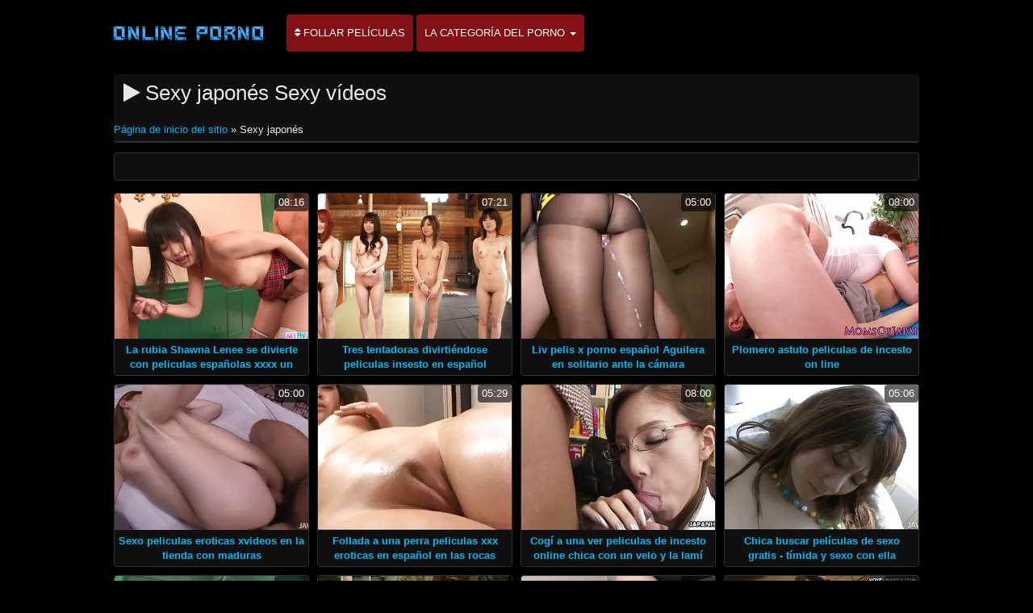

--- FILE ---
content_type: text/html; charset=UTF-8
request_url: https://peliculas.cyou/category/japanese
body_size: 8527
content:
<!DOCTYPE html>

<html lang="es">
<head>
<meta charset="UTF-8">
<meta name="viewport" content="width=device-width, initial-scale=1">
		<title>Fresco pornografía películas  Sexy japonés Ver en excelente en Peliculas completas xxx.  </title>
		<meta name="description" content="Compruebe gratis adultos xxx películas  Sexy japonés, que fue elegido entre miles de similares. La mayoría de los increíbles video porno en el planeta. ">
		<meta name="keywords" content="Adulto XXX películas , Peliculas completas xxx , pornografía gratis ">
		<meta name="author" content="https://peliculas.cyou">
		<link rel="stylesheet" href="https://peliculas.cyou/files/style.css" type="text/css">
		<link rel="stylesheet" href="https://peliculas.cyou/files/add.css" type="text/css">
		
		<link rel="canonical" href="https://peliculas.cyou/category/japanese/" />

		
		
		
		
		
		<base target="_blank">
		
			
			
		
	</head>
	<body>
		<header>
			<nav class="navbar navbar-default" role="navigation">
				<!-- Brand and toggle get grouped for better mobile display -->
				<div class="container">
					<div class="navbar-header">
						<button type="button" class="navbar-toggle" data-toggle="collapse" data-target="#navbar">
							<span class="sr-only">Alternar navegación </span>
							<span class="icon-bar">.</span>
							<span class="icon-bar"></span>
							<span class="icon-bar"></span>
						</button>
						<a class="navbar-brand" href="/"><span class="logo"><img style="width: 198px; height: 54px;" src="https://peliculas.cyou/files/logo.png" alt="Porno gratis " width="224" height="49"></span></a>
					</div>
					
					<!-- Collect the nav links, forms, and other content for toggling -->
					<div class="swipe collapse navbar-collapse navbar-left" id="navbar">
						<ul class="nav navbar-nav">
						<li><a href="https://peliculas.cyou/newporno.html"><i class="fa fa-sort" aria-hidden="true"></i> Follar películas </a></li>
						<li class="dropdown">
							<a class="dropdown-toggle" data-hover="dropdown" data-delay="100" data-close-others="false" href="https://peliculas.cyou/categoryall.html">La categoría del porno <b class="caret"></b></a>						
<ul class="dropdown-menu">
<li><a tabindex="-1" href="/category/amateur/" title="Aficionado">Aficionado</a></li><li><a tabindex="-1" href="/category/hd/" title="Sexy hd">Sexy hd</a></li><li><a tabindex="-1" href="/category/teens/" title="Rubia desnuda">Rubia desnuda</a></li><li><a tabindex="-1" href="/category/asian/" title="Asiático video de sexo">Asiático video de sexo</a></li><li><a tabindex="-1" href="/category/matures/" title="Maduro">Maduro</a></li><li><a tabindex="-1" href="/category/milf/" title="Sexy milf">Sexy milf</a></li><li><a tabindex="-1" href="/category/blowjobs/" title="Hembra chupar">Hembra chupar</a></li><li><a tabindex="-1" href="/category/hardcore/" title="Follando duro">Follando duro</a></li><li><a tabindex="-1" href="/category/big_boobs/" title="Grandes tetas">Grandes tetas</a></li><li><a tabindex="-1" href="/category/anal/" title="Duro anal">Duro anal</a></li><li><a tabindex="-1" href="/category/cumshots/" title="Corrida películas">Corrida películas</a></li><li><a tabindex="-1" href="/category/japanese/" title="Sexy japonés">Sexy japonés</a></li><li><a tabindex="-1" href="/category/masturbation/" title="Masturbación">Masturbación</a></li><li><a tabindex="-1" href="/category/pussy/" title="Sexy coño">Sexy coño</a></li><li><a tabindex="-1" href="/category/voyeur/" title="Espía">Espía</a></li><li><a tabindex="-1" href="/category/old+young/" title="Viejo joven porno">Viejo joven porno</a></li><li><a tabindex="-1" href="/category/babes/" title="Nena">Nena</a></li><li><a tabindex="-1" href="/category/grannies/" title="Bubbie">Bubbie</a></li><li><a tabindex="-1" href="/category/wife/" title="Mujer Sexy">Mujer Sexy</a></li><li><a tabindex="-1" href="/category/public_nudity/" title="La desnudez pública y el sexo">La desnudez pública y el sexo</a></li><li><a tabindex="-1" href="/category/blondes/" title="Sexy rubias">Sexy rubias</a></li><li><a tabindex="-1" href="/category/bbw/" title="La grasa porno">La grasa porno</a></li><li><a tabindex="-1" href="/category/interracial/" title="Interracial">Interracial</a></li><li><a tabindex="-1" href="/category/hidden_cams/" title="Cámaras ocultas">Cámaras ocultas</a></li><li><a tabindex="-1" href="/category/brunettes/" title="Sexy morenas">Sexy morenas</a></li>
<li class="divider"></li>
<li><a tabindex="-1" href="https://peliculas.cyou/categoryall.html"><strong>Todos los adultos categoría </strong></a></li>
							</ul></li></ul></div></div></nav></header>

<main role="main"><section class="main"><div class="container"><div class="text-center"></div><div class="h2"><h1><i class="fa fa-play" aria-hidden="true"></i> Sexy japonés Sexy vídeos </h1><br /><span id="speedb" class="ar"><span id="dle-speedbar">
<span><a href="/">Página de inicio del sitio </a> » Sexy japonés</span></span></span></div><div class="spot-bottom"><span><p></p></span></div><div class="thumbs"><div id="cbClYl6jjZ2m6eSSXSlzeX"></div><ul><li><div class="thumb"><div class="thumb-content"><a href="/video/5052/la-rubia-shawna-lenee-se-divierte-con-peliculas-espa%C3%B1olas-xxxx-un-chico/" title="La rubia Shawna Lenee se divierte con peliculas españolas xxxx un chico"><img width="320" height="240" src="https://peliculas.cyou/media/thumbs/2/v05052.webp?1609636986" alt="La rubia Shawna Lenee se divierte con peliculas españolas xxxx un chico"><span class="duration"> 08:16</span></a></div><div class="thumb-header" style="height: 45px;"><a href="/video/5052/la-rubia-shawna-lenee-se-divierte-con-peliculas-espa%C3%B1olas-xxxx-un-chico/" title="La rubia Shawna Lenee se divierte con peliculas españolas xxxx un chico"><span><strong>La rubia Shawna Lenee se divierte con peliculas españolas xxxx un chico</strong></span></a></div></div></li><li><div class="thumb"><div class="thumb-content"><a href="https://peliculas.cyou/link.php" title="Tres tentadoras divirtiéndose peliculas insesto en español"><img width="320" height="240" src="https://peliculas.cyou/media/thumbs/5/v08375.webp?1609374711" alt="Tres tentadoras divirtiéndose peliculas insesto en español"><span class="duration"> 07:21</span></a></div><div class="thumb-header" style="height: 45px;"><a href="https://peliculas.cyou/link.php" title="Tres tentadoras divirtiéndose peliculas insesto en español"><span><strong>Tres tentadoras divirtiéndose peliculas insesto en español</strong></span></a></div></div></li><li><div class="thumb"><div class="thumb-content"><a href="https://peliculas.cyou/link.php" title="Liv pelis x porno español Aguilera en solitario ante la cámara"><img width="320" height="240" src="https://peliculas.cyou/media/thumbs/2/v05832.webp?1613263487" alt="Liv pelis x porno español Aguilera en solitario ante la cámara"><span class="duration"> 05:00</span></a></div><div class="thumb-header" style="height: 45px;"><a href="https://peliculas.cyou/link.php" title="Liv pelis x porno español Aguilera en solitario ante la cámara"><span><strong>Liv pelis x porno español Aguilera en solitario ante la cámara</strong></span></a></div></div></li><li><div class="thumb"><div class="thumb-content"><a href="/video/7393/plomero-astuto-peliculas-de-incesto-on-line/" title="Plomero astuto peliculas de incesto on line"><img width="320" height="240" src="https://peliculas.cyou/media/thumbs/3/v07393.webp?1608756726" alt="Plomero astuto peliculas de incesto on line"><span class="duration"> 08:00</span></a></div><div class="thumb-header" style="height: 45px;"><a href="/video/7393/plomero-astuto-peliculas-de-incesto-on-line/" title="Plomero astuto peliculas de incesto on line"><span><strong>Plomero astuto peliculas de incesto on line</strong></span></a></div></div></li><li><div class="thumb"><div class="thumb-content"><a href="https://peliculas.cyou/link.php" title="Sexo peliculas eroticas xvideos en la tienda con maduras"><img width="320" height="240" src="https://peliculas.cyou/media/thumbs/2/v07402.webp?1611019542" alt="Sexo peliculas eroticas xvideos en la tienda con maduras"><span class="duration"> 05:00</span></a></div><div class="thumb-header" style="height: 45px;"><a href="https://peliculas.cyou/link.php" title="Sexo peliculas eroticas xvideos en la tienda con maduras"><span><strong>Sexo peliculas eroticas xvideos en la tienda con maduras</strong></span></a></div></div></li><li><div class="thumb"><div class="thumb-content"><a href="https://peliculas.cyou/link.php" title="Follada a una perra peliculas xxx eroticas en español en las rocas"><img width="320" height="240" src="https://peliculas.cyou/media/thumbs/8/v04108.webp?1609442316" alt="Follada a una perra peliculas xxx eroticas en español en las rocas"><span class="duration"> 05:29</span></a></div><div class="thumb-header" style="height: 45px;"><a href="https://peliculas.cyou/link.php" title="Follada a una perra peliculas xxx eroticas en español en las rocas"><span><strong>Follada a una perra peliculas xxx eroticas en español en las rocas</strong></span></a></div></div></li><li><div class="thumb"><div class="thumb-content"><a href="/video/4648/cog%C3%AD-a-una-ver-peliculas-de-incesto-online-chica-con-un-velo-y-la-lam%C3%AD-entre-los-rollos/" title="Cogí a una ver peliculas de incesto online chica con un velo y la lamí entre los rollos"><img width="320" height="240" src="https://peliculas.cyou/media/thumbs/8/v04648.webp?1608704030" alt="Cogí a una ver peliculas de incesto online chica con un velo y la lamí entre los rollos"><span class="duration"> 08:00</span></a></div><div class="thumb-header" style="height: 45px;"><a href="/video/4648/cog%C3%AD-a-una-ver-peliculas-de-incesto-online-chica-con-un-velo-y-la-lam%C3%AD-entre-los-rollos/" title="Cogí a una ver peliculas de incesto online chica con un velo y la lamí entre los rollos"><span><strong>Cogí a una ver peliculas de incesto online chica con un velo y la lamí entre los rollos</strong></span></a></div></div></li><li><div class="thumb"><div class="thumb-content"><a href="https://peliculas.cyou/link.php" title="Chica buscar películas de sexo gratis - tímida y sexo con ella"><img width="320" height="240" src="https://peliculas.cyou/media/thumbs/7/v05937.webp?1609723312" alt="Chica buscar películas de sexo gratis - tímida y sexo con ella"><span class="duration"> 05:06</span></a></div><div class="thumb-header" style="height: 45px;"><a href="https://peliculas.cyou/link.php" title="Chica buscar películas de sexo gratis - tímida y sexo con ella"><span><strong>Chica buscar películas de sexo gratis - tímida y sexo con ella</strong></span></a></div></div></li><li><div class="thumb"><div class="thumb-content"><a href="/video/7255/regalo-de-a%C3%B1o-nuevo-de-pel%C3%ADculas-3-xxx-cuatro-ni%C3%B1as-/" title="Regalo de año nuevo de películas 3 xxx cuatro niñas."><img width="320" height="240" src="https://peliculas.cyou/media/thumbs/5/v07255.webp?1609466710" alt="Regalo de año nuevo de películas 3 xxx cuatro niñas."><span class="duration"> 02:09</span></a></div><div class="thumb-header" style="height: 45px;"><a href="/video/7255/regalo-de-a%C3%B1o-nuevo-de-pel%C3%ADculas-3-xxx-cuatro-ni%C3%B1as-/" title="Regalo de año nuevo de películas 3 xxx cuatro niñas."><span><strong>Regalo de año nuevo de películas 3 xxx cuatro niñas.</strong></span></a></div></div></li><li><div class="thumb"><div class="thumb-content"><a href="/video/4470/masaje-peliculas-italianas-eroticas-en-espa%C3%B1ol-de-una-dama-desnuda/" title="Masaje peliculas italianas eroticas en español de una dama desnuda"><img width="320" height="240" src="https://peliculas.cyou/media/thumbs/0/v04470.webp?1609293409" alt="Masaje peliculas italianas eroticas en español de una dama desnuda"><span class="duration"> 03:54</span></a></div><div class="thumb-header" style="height: 45px;"><a href="/video/4470/masaje-peliculas-italianas-eroticas-en-espa%C3%B1ol-de-una-dama-desnuda/" title="Masaje peliculas italianas eroticas en español de una dama desnuda"><span><strong>Masaje peliculas italianas eroticas en español de una dama desnuda</strong></span></a></div></div></li><li><div class="thumb"><div class="thumb-content"><a href="https://peliculas.cyou/link.php" title="Billar peliculas castellanas xxx erótico con Jenna Ross"><img width="320" height="240" src="https://peliculas.cyou/media/thumbs/8/v05238.webp?1608700374" alt="Billar peliculas castellanas xxx erótico con Jenna Ross"><span class="duration"> 00:51</span></a></div><div class="thumb-header" style="height: 45px;"><a href="https://peliculas.cyou/link.php" title="Billar peliculas castellanas xxx erótico con Jenna Ross"><span><strong>Billar peliculas castellanas xxx erótico con Jenna Ross</strong></span></a></div></div></li><li><div class="thumb"><div class="thumb-content"><a href="/video/2065/valeria-xxx-con-subtitulos-en-espa%C3%B1ol-kay-y-una-gran-polla-negra/" title="Valeria xxx con subtitulos en español Kay y una gran polla negra"><img width="320" height="240" src="https://peliculas.cyou/media/thumbs/5/v02065.webp?1609043465" alt="Valeria xxx con subtitulos en español Kay y una gran polla negra"><span class="duration"> 05:41</span></a></div><div class="thumb-header" style="height: 45px;"><a href="/video/2065/valeria-xxx-con-subtitulos-en-espa%C3%B1ol-kay-y-una-gran-polla-negra/" title="Valeria xxx con subtitulos en español Kay y una gran polla negra"><span><strong>Valeria xxx con subtitulos en español Kay y una gran polla negra</strong></span></a></div></div></li><li><div class="thumb"><div class="thumb-content"><a href="https://peliculas.cyou/link.php" title="El tío se folló al bebé, al pelicula mexicana xxx que pilló engañando con un negro"><img width="320" height="240" src="https://peliculas.cyou/media/thumbs/6/v09546.webp?1613609218" alt="El tío se folló al bebé, al pelicula mexicana xxx que pilló engañando con un negro"><span class="duration"> 04:02</span></a></div><div class="thumb-header" style="height: 45px;"><a href="https://peliculas.cyou/link.php" title="El tío se folló al bebé, al pelicula mexicana xxx que pilló engañando con un negro"><span><strong>El tío se folló al bebé, al pelicula mexicana xxx que pilló engañando con un negro</strong></span></a></div></div></li><li><div class="thumb"><div class="thumb-content"><a href="https://peliculas.cyou/link.php" title="Amirah Adara y quiero ver peliculas xxx gratis Karla Kush probaron el semen de un extremo"><img width="320" height="240" src="https://peliculas.cyou/media/thumbs/7/v09747.webp?1612143241" alt="Amirah Adara y quiero ver peliculas xxx gratis Karla Kush probaron el semen de un extremo"><span class="duration"> 06:00</span></a></div><div class="thumb-header" style="height: 45px;"><a href="https://peliculas.cyou/link.php" title="Amirah Adara y quiero ver peliculas xxx gratis Karla Kush probaron el semen de un extremo"><span><strong>Amirah Adara y quiero ver peliculas xxx gratis Karla Kush probaron el semen de un extremo</strong></span></a></div></div></li><li><div class="thumb"><div class="thumb-content"><a href="/video/6736/caricias-peliculas-xxx-full-lentas-de-una-pareja-femenina/" title="Caricias peliculas xxx full lentas de una pareja femenina"><img width="320" height="240" src="https://peliculas.cyou/media/thumbs/6/v06736.webp?1611192267" alt="Caricias peliculas xxx full lentas de una pareja femenina"><span class="duration"> 08:04</span></a></div><div class="thumb-header" style="height: 45px;"><a href="/video/6736/caricias-peliculas-xxx-full-lentas-de-una-pareja-femenina/" title="Caricias peliculas xxx full lentas de una pareja femenina"><span><strong>Caricias peliculas xxx full lentas de una pareja femenina</strong></span></a></div></div></li><li><div class="thumb"><div class="thumb-content"><a href="/video/1666/belleza-joven-enmarc%C3%B3-su-peliculas-xxx-completas-en-espa%C3%B1ol-latino-co%C3%B1o-y-trabaj%C3%B3-con-sus-piernas/" title="Belleza joven enmarcó su peliculas xxx completas en español latino coño y trabajó con sus piernas"><img width="320" height="240" src="https://peliculas.cyou/media/thumbs/6/v01666.webp?1609178217" alt="Belleza joven enmarcó su peliculas xxx completas en español latino coño y trabajó con sus piernas"><span class="duration"> 01:59</span></a></div><div class="thumb-header" style="height: 45px;"><a href="/video/1666/belleza-joven-enmarc%C3%B3-su-peliculas-xxx-completas-en-espa%C3%B1ol-latino-co%C3%B1o-y-trabaj%C3%B3-con-sus-piernas/" title="Belleza joven enmarcó su peliculas xxx completas en español latino coño y trabajó con sus piernas"><span><strong>Belleza joven enmarcó su peliculas xxx completas en español latino coño y trabajó con sus piernas</strong></span></a></div></div></li><li><div class="thumb"><div class="thumb-content"><a href="https://peliculas.cyou/link.php" title="Puta peliculas porno 3x gratis lujuriosa chupa pollas negras"><img width="320" height="240" src="https://peliculas.cyou/media/thumbs/6/v00246.webp?1613179549" alt="Puta peliculas porno 3x gratis lujuriosa chupa pollas negras"><span class="duration"> 03:06</span></a></div><div class="thumb-header" style="height: 45px;"><a href="https://peliculas.cyou/link.php" title="Puta peliculas porno 3x gratis lujuriosa chupa pollas negras"><span><strong>Puta peliculas porno 3x gratis lujuriosa chupa pollas negras</strong></span></a></div></div></li><li><div class="thumb"><div class="thumb-content"><a href="https://peliculas.cyou/link.php" title="Negra calva peli xxx completa hace el amor con una máquina sexual"><img width="320" height="240" src="https://peliculas.cyou/media/thumbs/3/v09253.webp?1608939436" alt="Negra calva peli xxx completa hace el amor con una máquina sexual"><span class="duration"> 07:51</span></a></div><div class="thumb-header" style="height: 45px;"><a href="https://peliculas.cyou/link.php" title="Negra calva peli xxx completa hace el amor con una máquina sexual"><span><strong>Negra calva peli xxx completa hace el amor con una máquina sexual</strong></span></a></div></div></li><li><div class="thumb"><div class="thumb-content"><a href="/video/391/nena-xxx-online-espa%C3%B1ol-de-%C3%A9bano-tiene-una-polla-enorme/" title="Nena xxx online español de ébano tiene una polla enorme"><img width="320" height="240" src="https://peliculas.cyou/media/thumbs/1/v00391.webp?1609635531" alt="Nena xxx online español de ébano tiene una polla enorme"><span class="duration"> 06:31</span></a></div><div class="thumb-header" style="height: 45px;"><a href="/video/391/nena-xxx-online-espa%C3%B1ol-de-%C3%A9bano-tiene-una-polla-enorme/" title="Nena xxx online español de ébano tiene una polla enorme"><span><strong>Nena xxx online español de ébano tiene una polla enorme</strong></span></a></div></div></li><li><div class="thumb"><div class="thumb-content"><a href="/video/2367/obsequio-encuadernado-kathia-nobili-buenas-peliculas-xxx/" title="Obsequio encuadernado - Kathia Nobili buenas peliculas xxx"><img width="320" height="240" src="https://peliculas.cyou/media/thumbs/7/v02367.webp?1609430608" alt="Obsequio encuadernado - Kathia Nobili buenas peliculas xxx"><span class="duration"> 12:16</span></a></div><div class="thumb-header" style="height: 45px;"><a href="/video/2367/obsequio-encuadernado-kathia-nobili-buenas-peliculas-xxx/" title="Obsequio encuadernado - Kathia Nobili buenas peliculas xxx"><span><strong>Obsequio encuadernado - Kathia Nobili buenas peliculas xxx</strong></span></a></div></div></li><li><div class="thumb"><div class="thumb-content"><a href="/video/3510/sexo-vaginal-peliculas-de-sexo-xxx-gratis-con-semen-dentro/" title="Sexo vaginal peliculas de sexo xxx gratis con semen dentro"><img width="320" height="240" src="https://peliculas.cyou/media/thumbs/0/v03510.webp?1610154041" alt="Sexo vaginal peliculas de sexo xxx gratis con semen dentro"><span class="duration"> 05:42</span></a></div><div class="thumb-header" style="height: 45px;"><a href="/video/3510/sexo-vaginal-peliculas-de-sexo-xxx-gratis-con-semen-dentro/" title="Sexo vaginal peliculas de sexo xxx gratis con semen dentro"><span><strong>Sexo vaginal peliculas de sexo xxx gratis con semen dentro</strong></span></a></div></div></li><li><div class="thumb"><div class="thumb-content"><a href="/video/3789/putas-ingeniosas-pel%C3%ADculas-tres-xxx/" title="Putas ingeniosas películas tres xxx"><img width="320" height="240" src="https://peliculas.cyou/media/thumbs/9/v03789.webp?1609466720" alt="Putas ingeniosas películas tres xxx"><span class="duration"> 08:16</span></a></div><div class="thumb-header" style="height: 45px;"><a href="/video/3789/putas-ingeniosas-pel%C3%ADculas-tres-xxx/" title="Putas ingeniosas películas tres xxx"><span><strong>Putas ingeniosas películas tres xxx</strong></span></a></div></div></li><li><div class="thumb"><div class="thumb-content"><a href="/video/3354/las-clases-de-aer%C3%B3bic-terminaron-con-peliculas-ponos-en-espa%C3%B1ol-buen-sexo/" title="Las clases de aeróbic terminaron con peliculas ponos en español buen sexo"><img width="320" height="240" src="https://peliculas.cyou/media/thumbs/4/v03354.webp?1609446137" alt="Las clases de aeróbic terminaron con peliculas ponos en español buen sexo"><span class="duration"> 05:40</span></a></div><div class="thumb-header" style="height: 45px;"><a href="/video/3354/las-clases-de-aer%C3%B3bic-terminaron-con-peliculas-ponos-en-espa%C3%B1ol-buen-sexo/" title="Las clases de aeróbic terminaron con peliculas ponos en español buen sexo"><span><strong>Las clases de aeróbic terminaron con peliculas ponos en español buen sexo</strong></span></a></div></div></li><li><div class="thumb"><div class="thumb-content"><a href="/video/8480/el-m%C3%A9dico-sabe-que-el-sexo-funciona-mejor-que-cualquier-medicamento-videos-de-peliculas-eroticas-en-espa%C3%B1ol/" title="El médico sabe que el sexo funciona mejor que cualquier medicamento. videos de peliculas eroticas en español"><img width="320" height="240" src="https://peliculas.cyou/media/thumbs/0/v08480.webp?1613091811" alt="El médico sabe que el sexo funciona mejor que cualquier medicamento. videos de peliculas eroticas en español"><span class="duration"> 05:00</span></a></div><div class="thumb-header" style="height: 45px;"><a href="/video/8480/el-m%C3%A9dico-sabe-que-el-sexo-funciona-mejor-que-cualquier-medicamento-videos-de-peliculas-eroticas-en-espa%C3%B1ol/" title="El médico sabe que el sexo funciona mejor que cualquier medicamento. videos de peliculas eroticas en español"><span><strong>El médico sabe que el sexo funciona mejor que cualquier medicamento. videos de peliculas eroticas en español</strong></span></a></div></div></li><li><div class="thumb"><div class="thumb-content"><a href="/video/7671/negra-chupa-la-polla-de-un-extra%C3%B1o-pelicula-de-tarzan-en-porno-con-gusto/" title="Negra chupa la polla de un extraño pelicula de tarzan en porno con gusto"><img width="320" height="240" src="https://peliculas.cyou/media/thumbs/1/v07671.webp?1609449548" alt="Negra chupa la polla de un extraño pelicula de tarzan en porno con gusto"><span class="duration"> 05:00</span></a></div><div class="thumb-header" style="height: 45px;"><a href="/video/7671/negra-chupa-la-polla-de-un-extra%C3%B1o-pelicula-de-tarzan-en-porno-con-gusto/" title="Negra chupa la polla de un extraño pelicula de tarzan en porno con gusto"><span><strong>Negra chupa la polla de un extraño pelicula de tarzan en porno con gusto</strong></span></a></div></div></li><li><div class="thumb"><div class="thumb-content"><a href="/video/9672/se-peliculas-potno-gratis-le-da-el-negro/" title="Se peliculas potno gratis le da el negro"><img width="320" height="240" src="https://peliculas.cyou/media/thumbs/2/v09672.webp?1612573224" alt="Se peliculas potno gratis le da el negro"><span class="duration"> 05:00</span></a></div><div class="thumb-header" style="height: 45px;"><a href="/video/9672/se-peliculas-potno-gratis-le-da-el-negro/" title="Se peliculas potno gratis le da el negro"><span><strong>Se peliculas potno gratis le da el negro</strong></span></a></div></div></li><li><div class="thumb"><div class="thumb-content"><a href="/video/9295/diamante-pelicula-xxx-online-kitty-sexy-rompiendo/" title="Diamante pelicula xxx online kitty sexy rompiendo"><img width="320" height="240" src="https://peliculas.cyou/media/thumbs/5/v09295.webp?1609275671" alt="Diamante pelicula xxx online kitty sexy rompiendo"><span class="duration"> 03:32</span></a></div><div class="thumb-header" style="height: 45px;"><a href="/video/9295/diamante-pelicula-xxx-online-kitty-sexy-rompiendo/" title="Diamante pelicula xxx online kitty sexy rompiendo"><span><strong>Diamante pelicula xxx online kitty sexy rompiendo</strong></span></a></div></div></li><li><div class="thumb"><div class="thumb-content"><a href="/video/8301/rubia-tetona-vestida-de-rosa-pelicula-parodia-porno/" title="Rubia tetona vestida de rosa pelicula parodia porno"><img width="320" height="240" src="https://peliculas.cyou/media/thumbs/1/v08301.webp?1612485130" alt="Rubia tetona vestida de rosa pelicula parodia porno"><span class="duration"> 03:41</span></a></div><div class="thumb-header" style="height: 45px;"><a href="/video/8301/rubia-tetona-vestida-de-rosa-pelicula-parodia-porno/" title="Rubia tetona vestida de rosa pelicula parodia porno"><span><strong>Rubia tetona vestida de rosa pelicula parodia porno</strong></span></a></div></div></li><li><div class="thumb"><div class="thumb-content"><a href="/video/1652/dos-chicos-castigados-a-traviesas-quiero-ver-la-pel%C3%ADcula-porno/" title="Dos chicos castigados a traviesas quiero ver la película porno"><img width="320" height="240" src="https://peliculas.cyou/media/thumbs/2/v01652.webp?1609047371" alt="Dos chicos castigados a traviesas quiero ver la película porno"><span class="duration"> 06:14</span></a></div><div class="thumb-header" style="height: 45px;"><a href="/video/1652/dos-chicos-castigados-a-traviesas-quiero-ver-la-pel%C3%ADcula-porno/" title="Dos chicos castigados a traviesas quiero ver la película porno"><span><strong>Dos chicos castigados a traviesas quiero ver la película porno</strong></span></a></div></div></li><li><div class="thumb"><div class="thumb-content"><a href="/video/5355/un-hombre-moreno-fue-reemplazado-por-un-co%C3%B1o-pelicula-mexicana-xxx-de-bolsillo/" title="Un hombre moreno fue reemplazado por un coño pelicula mexicana xxx de bolsillo"><img width="320" height="240" src="https://peliculas.cyou/media/thumbs/5/v05355.webp?1609893120" alt="Un hombre moreno fue reemplazado por un coño pelicula mexicana xxx de bolsillo"><span class="duration"> 06:02</span></a></div><div class="thumb-header" style="height: 45px;"><a href="/video/5355/un-hombre-moreno-fue-reemplazado-por-un-co%C3%B1o-pelicula-mexicana-xxx-de-bolsillo/" title="Un hombre moreno fue reemplazado por un coño pelicula mexicana xxx de bolsillo"><span><strong>Un hombre moreno fue reemplazado por un coño pelicula mexicana xxx de bolsillo</strong></span></a></div></div></li><li><div class="thumb"><div class="thumb-content"><a href="/video/2541/el-sexo-peliculas-completas-de-incesto-en-espa%C3%B1ol-en-taxi-est%C3%A1-muy-de-moda/" title="El sexo peliculas completas de incesto en español en taxi está muy de moda"><img width="320" height="240" src="https://peliculas.cyou/media/thumbs/1/v02541.webp?1608714824" alt="El sexo peliculas completas de incesto en español en taxi está muy de moda"><span class="duration"> 04:58</span></a></div><div class="thumb-header" style="height: 45px;"><a href="/video/2541/el-sexo-peliculas-completas-de-incesto-en-espa%C3%B1ol-en-taxi-est%C3%A1-muy-de-moda/" title="El sexo peliculas completas de incesto en español en taxi está muy de moda"><span><strong>El sexo peliculas completas de incesto en español en taxi está muy de moda</strong></span></a></div></div></li><li><div class="thumb"><div class="thumb-content"><a href="/video/7987/gatito-pelicula-porno-completa-castellano-hambriento-ama-la-diversi%C3%B3n-guarra/" title="Gatito pelicula porno completa castellano hambriento ama la diversión guarra"><img width="320" height="240" src="https://peliculas.cyou/media/thumbs/7/v07987.webp?1612487679" alt="Gatito pelicula porno completa castellano hambriento ama la diversión guarra"><span class="duration"> 08:00</span></a></div><div class="thumb-header" style="height: 45px;"><a href="/video/7987/gatito-pelicula-porno-completa-castellano-hambriento-ama-la-diversi%C3%B3n-guarra/" title="Gatito pelicula porno completa castellano hambriento ama la diversión guarra"><span><strong>Gatito pelicula porno completa castellano hambriento ama la diversión guarra</strong></span></a></div></div></li><li><div class="thumb"><div class="thumb-content"><a href="/video/4812/rubia-ama-ser-esclava-peliculas-xxx-de-mario-salieri-sexual/" title="Rubia ama ser esclava peliculas xxx de mario salieri sexual"><img width="320" height="240" src="https://peliculas.cyou/media/thumbs/2/v04812.webp?1609299007" alt="Rubia ama ser esclava peliculas xxx de mario salieri sexual"><span class="duration"> 13:28</span></a></div><div class="thumb-header" style="height: 45px;"><a href="/video/4812/rubia-ama-ser-esclava-peliculas-xxx-de-mario-salieri-sexual/" title="Rubia ama ser esclava peliculas xxx de mario salieri sexual"><span><strong>Rubia ama ser esclava peliculas xxx de mario salieri sexual</strong></span></a></div></div></li><li><div class="thumb"><div class="thumb-content"><a href="/video/7157/joven-rubia-alexis-ford-ver-peliculas-private-xxx-rondas/" title="Joven rubia Alexis Ford ver peliculas private xxx rondas"><img width="320" height="240" src="https://peliculas.cyou/media/thumbs/7/v07157.webp?1609178262" alt="Joven rubia Alexis Ford ver peliculas private xxx rondas"><span class="duration"> 08:16</span></a></div><div class="thumb-header" style="height: 45px;"><a href="/video/7157/joven-rubia-alexis-ford-ver-peliculas-private-xxx-rondas/" title="Joven rubia Alexis Ford ver peliculas private xxx rondas"><span><strong>Joven rubia Alexis Ford ver peliculas private xxx rondas</strong></span></a></div></div></li><li><div class="thumb"><div class="thumb-content"><a href="/video/8178/darryl-hanah-y-randy-spears-castigan-a-su-hija-por-masturbarse-paginas-para-ver-peliculas-porno/" title="Darryl Hanah y Randy Spears castigan a su hija por masturbarse. paginas para ver peliculas porno"><img width="320" height="240" src="https://peliculas.cyou/media/thumbs/8/v08178.webp?1612400414" alt="Darryl Hanah y Randy Spears castigan a su hija por masturbarse. paginas para ver peliculas porno"><span class="duration"> 07:58</span></a></div><div class="thumb-header" style="height: 45px;"><a href="/video/8178/darryl-hanah-y-randy-spears-castigan-a-su-hija-por-masturbarse-paginas-para-ver-peliculas-porno/" title="Darryl Hanah y Randy Spears castigan a su hija por masturbarse. paginas para ver peliculas porno"><span><strong>Darryl Hanah y Randy Spears castigan a su hija por masturbarse. paginas para ver peliculas porno</strong></span></a></div></div></li><li><div class="thumb"><div class="thumb-content"><a href="/video/5589/dos-peliculas-completas-de-insesto-sexys-checas-vienen-al-casting/" title="Dos peliculas completas de insesto sexys checas vienen al casting"><img width="320" height="240" src="https://peliculas.cyou/media/thumbs/9/v05589.webp?1609009890" alt="Dos peliculas completas de insesto sexys checas vienen al casting"><span class="duration"> 07:03</span></a></div><div class="thumb-header" style="height: 45px;"><a href="/video/5589/dos-peliculas-completas-de-insesto-sexys-checas-vienen-al-casting/" title="Dos peliculas completas de insesto sexys checas vienen al casting"><span><strong>Dos peliculas completas de insesto sexys checas vienen al casting</strong></span></a></div></div></li><li><div class="thumb"><div class="thumb-content"><a href="/video/2569/morena-desnuda-pelis-porno-gratis-completas-fetiche/" title="Morena desnuda - pelis porno gratis completas fetiche"><img width="320" height="240" src="https://peliculas.cyou/media/thumbs/9/v02569.webp?1609434995" alt="Morena desnuda - pelis porno gratis completas fetiche"><span class="duration"> 13:01</span></a></div><div class="thumb-header" style="height: 45px;"><a href="/video/2569/morena-desnuda-pelis-porno-gratis-completas-fetiche/" title="Morena desnuda - pelis porno gratis completas fetiche"><span><strong>Morena desnuda - pelis porno gratis completas fetiche</strong></span></a></div></div></li><li><div class="thumb"><div class="thumb-content"><a href="/video/8541/porn-madness-peliculas-porno-subtituladas-al-castellano-gina-h-y-lara/" title="Porn Madness peliculas porno subtituladas al castellano Gina H y Lara"><img width="320" height="240" src="https://peliculas.cyou/media/thumbs/1/v08541.webp?1611969220" alt="Porn Madness peliculas porno subtituladas al castellano Gina H y Lara"><span class="duration"> 08:26</span></a></div><div class="thumb-header" style="height: 45px;"><a href="/video/8541/porn-madness-peliculas-porno-subtituladas-al-castellano-gina-h-y-lara/" title="Porn Madness peliculas porno subtituladas al castellano Gina H y Lara"><span><strong>Porn Madness peliculas porno subtituladas al castellano Gina H y Lara</strong></span></a></div></div></li><li><div class="thumb"><div class="thumb-content"><a href="/video/7068/anal-angelica-pel%C3%ADculas-pornogr%C3%A1fica-en-espa%C3%B1ol-cuervo/" title="Anal angelica películas pornográfica en español cuervo"><img width="320" height="240" src="https://peliculas.cyou/media/thumbs/8/v07068.webp?1609720061" alt="Anal angelica películas pornográfica en español cuervo"><span class="duration"> 06:39</span></a></div><div class="thumb-header" style="height: 45px;"><a href="/video/7068/anal-angelica-pel%C3%ADculas-pornogr%C3%A1fica-en-espa%C3%B1ol-cuervo/" title="Anal angelica películas pornográfica en español cuervo"><span><strong>Anal angelica películas pornográfica en español cuervo</strong></span></a></div></div></li><li><div class="thumb"><div class="thumb-content"><a href="/video/8797/chico-peliculas-porno-largas-en-espa%C3%B1ol-disfruta-del-sexo-matutino/" title="Chico peliculas porno largas en español disfruta del sexo matutino"><img width="320" height="240" src="https://peliculas.cyou/media/thumbs/7/v08797.webp?1613177911" alt="Chico peliculas porno largas en español disfruta del sexo matutino"><span class="duration"> 08:16</span></a></div><div class="thumb-header" style="height: 45px;"><a href="/video/8797/chico-peliculas-porno-largas-en-espa%C3%B1ol-disfruta-del-sexo-matutino/" title="Chico peliculas porno largas en español disfruta del sexo matutino"><span><strong>Chico peliculas porno largas en español disfruta del sexo matutino</strong></span></a></div></div></li><li><div class="thumb"><div class="thumb-content"><a href="/video/1957/-una-chica-con-vibrador-no-es-broma-peliculas-cachondas-gratis/" title="¡Una chica con vibrador no es broma! peliculas cachondas gratis"><img width="320" height="240" src="https://peliculas.cyou/media/thumbs/7/v01957.webp?1610932433" alt="¡Una chica con vibrador no es broma! peliculas cachondas gratis"><span class="duration"> 05:00</span></a></div><div class="thumb-header" style="height: 45px;"><a href="/video/1957/-una-chica-con-vibrador-no-es-broma-peliculas-cachondas-gratis/" title="¡Una chica con vibrador no es broma! peliculas cachondas gratis"><span><strong>¡Una chica con vibrador no es broma! peliculas cachondas gratis</strong></span></a></div></div></li><li><div class="thumb"><div class="thumb-content"><a href="/video/2973/-tr%C3%ADo-en-el-libertinaje-grupal-pelicula-blanca-nieves-xxx/" title="¡Trío en el libertinaje grupal! pelicula blanca nieves xxx"><img width="320" height="240" src="https://peliculas.cyou/media/thumbs/3/v02973.webp?1609094501" alt="¡Trío en el libertinaje grupal! pelicula blanca nieves xxx"><span class="duration"> 06:27</span></a></div><div class="thumb-header" style="height: 45px;"><a href="/video/2973/-tr%C3%ADo-en-el-libertinaje-grupal-pelicula-blanca-nieves-xxx/" title="¡Trío en el libertinaje grupal! pelicula blanca nieves xxx"><span><strong>¡Trío en el libertinaje grupal! pelicula blanca nieves xxx</strong></span></a></div></div></li><li><div class="thumb"><div class="thumb-content"><a href="/video/2169/jugado-con-dulce-co%C3%B1o-una-pel%C3%ADcula-de-sexo-gratis/" title="Jugado con dulce coño una película de sexo gratis"><img width="320" height="240" src="https://peliculas.cyou/media/thumbs/9/v02169.webp?1613783185" alt="Jugado con dulce coño una película de sexo gratis"><span class="duration"> 05:09</span></a></div><div class="thumb-header" style="height: 45px;"><a href="/video/2169/jugado-con-dulce-co%C3%B1o-una-pel%C3%ADcula-de-sexo-gratis/" title="Jugado con dulce coño una película de sexo gratis"><span><strong>Jugado con dulce coño una película de sexo gratis</strong></span></a></div></div></li><li><div class="thumb"><div class="thumb-content"><a href="/video/8790/porno-ayuda-rubia-peliculas-eroticas-online-gratis-en-espa%C3%B1ol-carmen-mccarthy/" title="Porno ayuda rubia peliculas eroticas online gratis en español Carmen McCarthy"><img width="320" height="240" src="https://peliculas.cyou/media/thumbs/0/v08790.webp?1613784804" alt="Porno ayuda rubia peliculas eroticas online gratis en español Carmen McCarthy"><span class="duration"> 15:21</span></a></div><div class="thumb-header" style="height: 45px;"><a href="/video/8790/porno-ayuda-rubia-peliculas-eroticas-online-gratis-en-espa%C3%B1ol-carmen-mccarthy/" title="Porno ayuda rubia peliculas eroticas online gratis en español Carmen McCarthy"><span><strong>Porno ayuda rubia peliculas eroticas online gratis en español Carmen McCarthy</strong></span></a></div></div></li><li><div class="thumb"><div class="thumb-content"><a href="/video/9079/mismo-efecto-que-follar-quiero-ver-pel%C3%ADculas-de-pornograf%C3%ADa/" title="Mismo efecto que follar quiero ver películas de pornografía"><img width="320" height="240" src="https://peliculas.cyou/media/thumbs/9/v09079.webp?1613611610" alt="Mismo efecto que follar quiero ver películas de pornografía"><span class="duration"> 05:09</span></a></div><div class="thumb-header" style="height: 45px;"><a href="/video/9079/mismo-efecto-que-follar-quiero-ver-pel%C3%ADculas-de-pornograf%C3%ADa/" title="Mismo efecto que follar quiero ver películas de pornografía"><span><strong>Mismo efecto que follar quiero ver películas de pornografía</strong></span></a></div></div></li><li><div class="thumb"><div class="thumb-content"><a href="/video/386/gangbang-taboo-xxx-pelicula-completa-con-una-tetona-alemana/" title="Gangbang taboo xxx pelicula completa con una tetona alemana"><img width="320" height="240" src="https://peliculas.cyou/media/thumbs/6/v00386.webp?1612141074" alt="Gangbang taboo xxx pelicula completa con una tetona alemana"><span class="duration"> 02:00</span></a></div><div class="thumb-header" style="height: 45px;"><a href="/video/386/gangbang-taboo-xxx-pelicula-completa-con-una-tetona-alemana/" title="Gangbang taboo xxx pelicula completa con una tetona alemana"><span><strong>Gangbang taboo xxx pelicula completa con una tetona alemana</strong></span></a></div></div></li><li><div class="thumb"><div class="thumb-content"><a href="/video/2462/sexta-xxx-pelis-completas-noche/" title="Sexta xxx pelis completas noche"><img width="320" height="240" src="https://peliculas.cyou/media/thumbs/2/v02462.webp?1609181433" alt="Sexta xxx pelis completas noche"><span class="duration"> 05:56</span></a></div><div class="thumb-header" style="height: 45px;"><a href="/video/2462/sexta-xxx-pelis-completas-noche/" title="Sexta xxx pelis completas noche"><span><strong>Sexta xxx pelis completas noche</strong></span></a></div></div></li><li><div class="thumb"><div class="thumb-content"><a href="/video/9187/una-chica-acaricia-su-co%C3%B1o-despu%C3%A9s-de-espiar-quiero-ver-una-pel%C3%ADcula-porno-por-favor-a-un-vecino-desnudo/" title="Una chica acaricia su coño después de espiar quiero ver una película porno por favor a un vecino desnudo"><img width="320" height="240" src="https://peliculas.cyou/media/thumbs/7/v09187.webp?1613695058" alt="Una chica acaricia su coño después de espiar quiero ver una película porno por favor a un vecino desnudo"><span class="duration"> 06:03</span></a></div><div class="thumb-header" style="height: 45px;"><a href="/video/9187/una-chica-acaricia-su-co%C3%B1o-despu%C3%A9s-de-espiar-quiero-ver-una-pel%C3%ADcula-porno-por-favor-a-un-vecino-desnudo/" title="Una chica acaricia su coño después de espiar quiero ver una película porno por favor a un vecino desnudo"><span><strong>Una chica acaricia su coño después de espiar quiero ver una película porno por favor a un vecino desnudo</strong></span></a></div></div></li><li><div class="thumb"><div class="thumb-content"><a href="/video/1113/gina-gerson-j%C3%B3venes-y-mayores-sexo-pel%C3%ADculas-porno-online-gratis/" title="Gina Gerson jóvenes y mayores. Sexo películas porno online gratis"><img width="320" height="240" src="https://peliculas.cyou/media/thumbs/3/v01113.webp?1608741515" alt="Gina Gerson jóvenes y mayores. Sexo películas porno online gratis"><span class="duration"> 02:59</span></a></div><div class="thumb-header" style="height: 45px;"><a href="/video/1113/gina-gerson-j%C3%B3venes-y-mayores-sexo-pel%C3%ADculas-porno-online-gratis/" title="Gina Gerson jóvenes y mayores. Sexo películas porno online gratis"><span><strong>Gina Gerson jóvenes y mayores. Sexo películas porno online gratis</strong></span></a></div></div></li><li><div class="thumb"><div class="thumb-content"><a href="/video/7047/se-masturba-y-luego-se-entrega-a-xxnx-peliculas-una-amiga/" title="Se masturba y luego se entrega a xxnx peliculas una amiga"><img width="320" height="240" src="https://peliculas.cyou/media/thumbs/7/v07047.webp?1609216346" alt="Se masturba y luego se entrega a xxnx peliculas una amiga"><span class="duration"> 04:32</span></a></div><div class="thumb-header" style="height: 45px;"><a href="/video/7047/se-masturba-y-luego-se-entrega-a-xxnx-peliculas-una-amiga/" title="Se masturba y luego se entrega a xxnx peliculas una amiga"><span><strong>Se masturba y luego se entrega a xxnx peliculas una amiga</strong></span></a></div></div></li><li><div class="thumb"><div class="thumb-content"><a href="/video/3058/-dos-chicas-se-divierten-con-un-consolador-peliculas-de-esposas-infieles-xxx-y-m%C3%A1s-/" title="¡Dos chicas se divierten con un consolador peliculas de esposas infieles xxx y más!"><img width="320" height="240" src="https://peliculas.cyou/media/thumbs/8/v03058.webp?1609220970" alt="¡Dos chicas se divierten con un consolador peliculas de esposas infieles xxx y más!"><span class="duration"> 08:00</span></a></div><div class="thumb-header" style="height: 45px;"><a href="/video/3058/-dos-chicas-se-divierten-con-un-consolador-peliculas-de-esposas-infieles-xxx-y-m%C3%A1s-/" title="¡Dos chicas se divierten con un consolador peliculas de esposas infieles xxx y más!"><span><strong>¡Dos chicas se divierten con un consolador peliculas de esposas infieles xxx y más!</strong></span></a></div></div></li><li><div class="thumb"><div class="thumb-content"><a href="/video/2066/tasha-peliculas-gratis-xnxx-reijn-agente-inmobiliario/" title="Tasha peliculas gratis xnxx Reijn agente inmobiliario"><img width="320" height="240" src="https://peliculas.cyou/media/thumbs/6/v02066.webp?1610501024" alt="Tasha peliculas gratis xnxx Reijn agente inmobiliario"><span class="duration"> 11:19</span></a></div><div class="thumb-header" style="height: 45px;"><a href="/video/2066/tasha-peliculas-gratis-xnxx-reijn-agente-inmobiliario/" title="Tasha peliculas gratis xnxx Reijn agente inmobiliario"><span><strong>Tasha peliculas gratis xnxx Reijn agente inmobiliario</strong></span></a></div></div></li><li><div class="thumb"><div class="thumb-content"><a href="/video/3184/-hora-de-peliculas-eroticas-online-gratis-en-espa%C3%B1ol-follar-con-apolonia-lapiedra-/" title="¡Hora de peliculas eroticas online gratis en español follar con Apolonia Lapiedra!"><img width="320" height="240" src="https://peliculas.cyou/media/thumbs/4/v03184.webp?1609327593" alt="¡Hora de peliculas eroticas online gratis en español follar con Apolonia Lapiedra!"><span class="duration"> 08:08</span></a></div><div class="thumb-header" style="height: 45px;"><a href="/video/3184/-hora-de-peliculas-eroticas-online-gratis-en-espa%C3%B1ol-follar-con-apolonia-lapiedra-/" title="¡Hora de peliculas eroticas online gratis en español follar con Apolonia Lapiedra!"><span><strong>¡Hora de peliculas eroticas online gratis en español follar con Apolonia Lapiedra!</strong></span></a></div></div></li><li><div class="thumb"><div class="thumb-content"><a href="/video/894/un-peliculas-completas-xxx-online-poco-de-porno/" title="Un peliculas completas xxx online poco de porno"><img width="320" height="240" src="https://peliculas.cyou/media/thumbs/4/v00894.webp?1611793974" alt="Un peliculas completas xxx online poco de porno"><span class="duration"> 06:22</span></a></div><div class="thumb-header" style="height: 45px;"><a href="/video/894/un-peliculas-completas-xxx-online-poco-de-porno/" title="Un peliculas completas xxx online poco de porno"><span><strong>Un peliculas completas xxx online poco de porno</strong></span></a></div></div></li><li><div class="thumb"><div class="thumb-content"><a href="/video/7480/la-rubia-marsha-may-se-la-follan-en-el-patio-ver-peliculas-porno-completas-online-trasero/" title="La rubia Marsha May se la follan en el patio ver peliculas porno completas online trasero"><img width="320" height="240" src="https://peliculas.cyou/media/thumbs/0/v07480.webp?1612832510" alt="La rubia Marsha May se la follan en el patio ver peliculas porno completas online trasero"><span class="duration"> 08:00</span></a></div><div class="thumb-header" style="height: 45px;"><a href="/video/7480/la-rubia-marsha-may-se-la-follan-en-el-patio-ver-peliculas-porno-completas-online-trasero/" title="La rubia Marsha May se la follan en el patio ver peliculas porno completas online trasero"><span><strong>La rubia Marsha May se la follan en el patio ver peliculas porno completas online trasero</strong></span></a></div></div></li><li><div class="thumb"><div class="thumb-content"><a href="/video/682/la-chica-se-dej%C3%B3-follar-en-video-por-el-empleador-peliculas-completas-de-zoofilia-gratis/" title="La chica se dejó follar en video por el empleador peliculas completas de zoofilia gratis"><img width="320" height="240" src="https://peliculas.cyou/media/thumbs/2/v00682.webp?1608675812" alt="La chica se dejó follar en video por el empleador peliculas completas de zoofilia gratis"><span class="duration"> 14:36</span></a></div><div class="thumb-header" style="height: 45px;"><a href="/video/682/la-chica-se-dej%C3%B3-follar-en-video-por-el-empleador-peliculas-completas-de-zoofilia-gratis/" title="La chica se dejó follar en video por el empleador peliculas completas de zoofilia gratis"><span><strong>La chica se dejó follar en video por el empleador peliculas completas de zoofilia gratis</strong></span></a></div></div></li><li><div class="thumb"><div class="thumb-content"><a href="/video/2964/-se%C3%B1oras-maduras-brit%C3%A1nicas-pelicula-porno-completa-hd-para-la-autosatisfacci%C3%B3n-/" title="¡Señoras maduras británicas pelicula porno completa hd para la autosatisfacción!"><img width="320" height="240" src="https://peliculas.cyou/media/thumbs/4/v02964.webp?1608683007" alt="¡Señoras maduras británicas pelicula porno completa hd para la autosatisfacción!"><span class="duration"> 08:04</span></a></div><div class="thumb-header" style="height: 45px;"><a href="/video/2964/-se%C3%B1oras-maduras-brit%C3%A1nicas-pelicula-porno-completa-hd-para-la-autosatisfacci%C3%B3n-/" title="¡Señoras maduras británicas pelicula porno completa hd para la autosatisfacción!"><span><strong>¡Señoras maduras británicas pelicula porno completa hd para la autosatisfacción!</strong></span></a></div></div></li><li><div class="thumb"><div class="thumb-content"><a href="/video/4337/-burlas-amateur-de-una-rubia-en-pantimedias-rosas-xnxx-peliculas-mexicanas/" title="¡Burlas amateur de una rubia en pantimedias rosas! xnxx peliculas mexicanas"><img width="320" height="240" src="https://peliculas.cyou/media/thumbs/7/v04337.webp?1610410805" alt="¡Burlas amateur de una rubia en pantimedias rosas! xnxx peliculas mexicanas"><span class="duration"> 06:20</span></a></div><div class="thumb-header" style="height: 45px;"><a href="/video/4337/-burlas-amateur-de-una-rubia-en-pantimedias-rosas-xnxx-peliculas-mexicanas/" title="¡Burlas amateur de una rubia en pantimedias rosas! xnxx peliculas mexicanas"><span><strong>¡Burlas amateur de una rubia en pantimedias rosas! xnxx peliculas mexicanas</strong></span></a></div></div></li><li><div class="thumb"><div class="thumb-content"><a href="/video/2863/sexo-caliente-con-puta-asi%C3%A1tica-dispuesta-a-hacer-cualquier-cosa-en-la-peliculas-porno-en-espanol-gratis-cama-/" title="Sexo caliente con puta asiática dispuesta a hacer cualquier cosa en la peliculas porno en espanol gratis cama!"><img width="320" height="240" src="https://peliculas.cyou/media/thumbs/3/v02863.webp?1611449148" alt="Sexo caliente con puta asiática dispuesta a hacer cualquier cosa en la peliculas porno en espanol gratis cama!"><span class="duration"> 06:49</span></a></div><div class="thumb-header" style="height: 45px;"><a href="/video/2863/sexo-caliente-con-puta-asi%C3%A1tica-dispuesta-a-hacer-cualquier-cosa-en-la-peliculas-porno-en-espanol-gratis-cama-/" title="Sexo caliente con puta asiática dispuesta a hacer cualquier cosa en la peliculas porno en espanol gratis cama!"><span><strong>Sexo caliente con puta asiática dispuesta a hacer cualquier cosa en la peliculas porno en espanol gratis cama!</strong></span></a></div></div></li><li><div class="thumb"><div class="thumb-content"><a href="/video/7422/castig%C3%B3-al-bur%C3%B3crata-peliculas-tres-equis-gratis/" title="Castigó al burócrata peliculas tres equis gratis"><img width="320" height="240" src="https://peliculas.cyou/media/thumbs/2/v07422.webp?1609982687" alt="Castigó al burócrata peliculas tres equis gratis"><span class="duration"> 08:16</span></a></div><div class="thumb-header" style="height: 45px;"><a href="/video/7422/castig%C3%B3-al-bur%C3%B3crata-peliculas-tres-equis-gratis/" title="Castigó al burócrata peliculas tres equis gratis"><span><strong>Castigó al burócrata peliculas tres equis gratis</strong></span></a></div></div></li></ul></div></div><div class="text-center"><div class="pagination"><div class="paginator"><a href='https://peliculas.cyou/category/japanese?page=1' class='button current'>1</a> <a href='https://peliculas.cyou/category/japanese?page=2' class='button'>2</a> <a href='https://peliculas.cyou/category/japanese?page=3' class='button'>3</a> <a href='https://peliculas.cyou/category/japanese?page=4' class='button'>4</a> <a href='https://peliculas.cyou/category/japanese?page=5' class='button'>5</a> <a href='https://peliculas.cyou/category/japanese?page=6' class='button'>6</a> <a href='https://peliculas.cyou/category/japanese?page=7' class='button'>7</a> <a href='https://peliculas.cyou/category/japanese?page=8' class='button'>8</a> <a href='https://peliculas.cyou/category/japanese?page=9' class='button'>9</a> <a href='https://peliculas.cyou/category/japanese?page=10' class='button'>10</a> <a href='https://peliculas.cyou/category/japanese?page=11' class='button'>11</a> &nbsp;...&nbsp;&nbsp;<a href='https://peliculas.cyou/category/japanese?page=15' class='button'>15</a>&nbsp;&nbsp;<a href='https://peliculas.cyou/category/japanese?page=2' class='button'><span>&rarr;</span></a></div></div></div></section></main>	
<div class="clearfix"></div>
		<footer class="footer" role="contentinfo">
			<div class="container">
				<div class="table">
					<div class="table-cell"></div></div></div></footer>
		
<link rel="stylesheet" href="https://peliculas.cyou/files/font-awesome.min.css"></body>
</html>

--- FILE ---
content_type: text/css
request_url: https://peliculas.cyou/files/font-awesome.min.css
body_size: 5303
content:
/*!
 *  Font Awesome 4.1.0 by @davegandy - http://fontawesome.io - @fontawesome
 *  License - http://fontawesome.io/license (Font: SIL OFL 1.1, CSS: MIT License)
 */@font-face{
	font-display: swap;
	font-family:'FontAwesome';
	src:url('https://peliculas.cyou/files/fonts/fontawesome/fontawesome-webfont.eot?v=4.1.0');
	src:url('https://peliculas.cyou/files/fontawesome-webfont.eot?#iefix&v=4.1.0') format('embedded-opentype'),url('https://peliculas.cyou/files/fontawesome-webfont.woff?v=4.1.0') format('woff'),url('https://peliculas.cyou/files/fontawesome-webfont.ttf?v=4.1.0') format('truetype'),url('https://peliculas.cyou/files/fontawesome-webfont.svg?v=4.1.0#fontawesomeregular') format('svg');
	font-weight:normal;
	font-style:normal
}

.fa{
	display:inline-block;
	font-family:FontAwesome;
	font-style:normal;
	font-weight:normal;
	line-height:1;
	-webkit-font-smoothing:antialiased;
	-moz-osx-font-smoothing:grayscale
}

.fa-lg{
	font-size:1.33333333em;
	line-height:.75em;
	vertical-align:-15%
}

.fa-2x{
	font-size:2em
}

.fa-3x{
	font-size:3em
}

.fa-4x{
	font-size:4em
}

.fa-5x{
	font-size:5em
}

.fa-fw{
	width:1.28571429em;
	text-align:center
}

.fa-ul{
	padding-left:0;
	margin-left:2.14285714em;
	list-style-type:none
}

.fa-ul>li{
	position:relative
}

.fa-li{
	position:absolute;
	left:-2.14285714em;
	width:2.14285714em;
	top:.14285714em;
	text-align:center
}

.fa-li.fa-lg{
	left:-1.85714286em
}

.fa-border{
	padding:.2em .25em .15em;
	border:solid .08em #eee;
	border-radius:.1em
}

.pull-right{
	float:right
}

.pull-left{
	float:left
}

.fa.pull-left{
	margin-right:.3em
}

.fa.pull-right{
	margin-left:.3em
}

.fa-spin{
	-webkit-animation:spin 2s infinite linear;
	-moz-animation:spin 2s infinite linear;
	-o-animation:spin 2s infinite linear;
	animation:spin 2s infinite linear
}

@-moz-keyframes spin{
	0%{
		-moz-transform:rotate(0deg)
	}

	100%{
		-moz-transform:rotate(359deg)
	}

}

@-webkit-keyframes spin{
	0%{
		-webkit-transform:rotate(0deg)
	}

	100%{
		-webkit-transform:rotate(359deg)
	}

}

@-o-keyframes spin{
	0%{
		-o-transform:rotate(0deg)
	}

	100%{
		-o-transform:rotate(359deg)
	}

}

@keyframes spin{
	0%{
		-webkit-transform:rotate(0deg);
		transform:rotate(0deg)
	}

	100%{
		-webkit-transform:rotate(359deg);
		transform:rotate(359deg)
	}

}

.fa-rotate-90{
	filter:progid:DXImageTransform.Microsoft.BasicImage(rotation=1);
	-webkit-transform:rotate(90deg);
	-moz-transform:rotate(90deg);
	-ms-transform:rotate(90deg);
	-o-transform:rotate(90deg);
	transform:rotate(90deg)
}

.fa-rotate-180{
	filter:progid:DXImageTransform.Microsoft.BasicImage(rotation=2);
	-webkit-transform:rotate(180deg);
	-moz-transform:rotate(180deg);
	-ms-transform:rotate(180deg);
	-o-transform:rotate(180deg);
	transform:rotate(180deg)
}

.fa-rotate-270{
	filter:progid:DXImageTransform.Microsoft.BasicImage(rotation=3);
	-webkit-transform:rotate(270deg);
	-moz-transform:rotate(270deg);
	-ms-transform:rotate(270deg);
	-o-transform:rotate(270deg);
	transform:rotate(270deg)
}

.fa-flip-horizontal{
	filter:progid:DXImageTransform.Microsoft.BasicImage(rotation=0, mirror=1);
	-webkit-transform:scale(-1, 1);
	-moz-transform:scale(-1, 1);
	-ms-transform:scale(-1, 1);
	-o-transform:scale(-1, 1);
	transform:scale(-1, 1)
}

.fa-flip-vertical{
	filter:progid:DXImageTransform.Microsoft.BasicImage(rotation=2, mirror=1);
	-webkit-transform:scale(1, -1);
	-moz-transform:scale(1, -1);
	-ms-transform:scale(1, -1);
	-o-transform:scale(1, -1);
	transform:scale(1, -1)
}

.fa-stack{
	position:relative;
	display:inline-block;
	width:2em;
	height:2em;
	line-height:2em;
	vertical-align:middle
}

.fa-stack-1x,.fa-stack-2x{
	position:absolute;
	left:0;
	width:100%;
	text-align:center
}

.fa-stack-1x{
	line-height:inherit
}

.fa-stack-2x{
	font-size:2em
}

.fa-inverse{
	color:#fff
}

.fa-glass:before{
	content:"\f000"
}

.fa-music:before{
	content:"\f001"
}

.fa-search:before{
	content:"\f002"
}

.fa-envelope-o:before{
	content:"\f003"
}

.fa-heart:before{
	content:"\f004"
}

.fa-star:before{
	content:"\f005"
}

.fa-star-o:before{
	content:"\f006"
}

.fa-user:before{
	content:"\f007"
}

.fa-film:before{
	content:"\f008"
}

.fa-th-large:before{
	content:"\f009"
}

.fa-th:before{
	content:"\f00a"
}

.fa-th-list:before{
	content:"\f00b"
}

.fa-check:before{
	content:"\f00c"
}

.fa-times:before{
	content:"\f00d"
}

.fa-search-plus:before{
	content:"\f00e"
}

.fa-search-minus:before{
	content:"\f010"
}

.fa-power-off:before{
	content:"\f011"
}

.fa-signal:before{
	content:"\f012"
}

.fa-gear:before,.fa-cog:before{
	content:"\f013"
}

.fa-trash-o:before{
	content:"\f014"
}

.fa-home:before{
	content:"\f015"
}

.fa-file-o:before{
	content:"\f016"
}

.fa-clock-o:before{
	content:"\f017"
}

.fa-road:before{
	content:"\f018"
}

.fa-download:before{
	content:"\f019"
}

.fa-arrow-circle-o-down:before{
	content:"\f01a"
}

.fa-arrow-circle-o-up:before{
	content:"\f01b"
}

.fa-inbox:before{
	content:"\f01c"
}

.fa-play-circle-o:before{
	content:"\f01d"
}

.fa-rotate-right:before,.fa-repeat:before{
	content:"\f01e"
}

.fa-refresh:before{
	content:"\f021"
}

.fa-list-alt:before{
	content:"\f022"
}

.fa-lock:before{
	content:"\f023"
}

.fa-flag:before{
	content:"\f024"
}

.fa-headphones:before{
	content:"\f025"
}

.fa-volume-off:before{
	content:"\f026"
}

.fa-volume-down:before{
	content:"\f027"
}

.fa-volume-up:before{
	content:"\f028"
}

.fa-qrcode:before{
	content:"\f029"
}

.fa-barcode:before{
	content:"\f02a"
}

.fa-tag:before{
	content:"\f02b"
}

.fa-tags:before{
	content:"\f02c"
}

.fa-book:before{
	content:"\f02d"
}

.fa-bookmark:before{
	content:"\f02e"
}

.fa-print:before{
	content:"\f02f"
}

.fa-camera:before{
	content:"\f030"
}

.fa-font:before{
	content:"\f031"
}

.fa-bold:before{
	content:"\f032"
}

.fa-italic:before{
	content:"\f033"
}

.fa-text-height:before{
	content:"\f034"
}

.fa-text-width:before{
	content:"\f035"
}

.fa-align-left:before{
	content:"\f036"
}

.fa-align-center:before{
	content:"\f037"
}

.fa-align-right:before{
	content:"\f038"
}

.fa-align-justify:before{
	content:"\f039"
}

.fa-list:before{
	content:"\f03a"
}

.fa-dedent:before,.fa-outdent:before{
	content:"\f03b"
}

.fa-indent:before{
	content:"\f03c"
}

.fa-video-camera:before{
	content:"\f03d"
}

.fa-photo:before,.fa-image:before,.fa-picture-o:before{
	content:"\f03e"
}

.fa-pencil:before{
	content:"\f040"
}

.fa-map-marker:before{
	content:"\f041"
}

.fa-adjust:before{
	content:"\f042"
}

.fa-tint:before{
	content:"\f043"
}

.fa-edit:before,.fa-pencil-square-o:before{
	content:"\f044"
}

.fa-share-square-o:before{
	content:"\f045"
}

.fa-check-square-o:before{
	content:"\f046"
}

.fa-arrows:before{
	content:"\f047"
}

.fa-step-backward:before{
	content:"\f048"
}

.fa-fast-backward:before{
	content:"\f049"
}

.fa-backward:before{
	content:"\f04a"
}

.fa-play:before{
	content:"\f04b"
}

.fa-pause:before{
	content:"\f04c"
}

.fa-stop:before{
	content:"\f04d"
}

.fa-forward:before{
	content:"\f04e"
}

.fa-fast-forward:before{
	content:"\f050"
}

.fa-step-forward:before{
	content:"\f051"
}

.fa-eject:before{
	content:"\f052"
}

.fa-chevron-left:before{
	content:"\f053"
}

.fa-chevron-right:before{
	content:"\f054"
}

.fa-plus-circle:before{
	content:"\f055"
}

.fa-minus-circle:before{
	content:"\f056"
}

.fa-times-circle:before{
	content:"\f057"
}

.fa-check-circle:before{
	content:"\f058"
}

.fa-question-circle:before{
	content:"\f059"
}

.fa-info-circle:before{
	content:"\f05a"
}

.fa-crosshairs:before{
	content:"\f05b"
}

.fa-times-circle-o:before{
	content:"\f05c"
}

.fa-check-circle-o:before{
	content:"\f05d"
}

.fa-ban:before{
	content:"\f05e"
}

.fa-arrow-left:before{
	content:"\f060"
}

.fa-arrow-right:before{
	content:"\f061"
}

.fa-arrow-up:before{
	content:"\f062"
}

.fa-arrow-down:before{
	content:"\f063"
}

.fa-mail-forward:before,.fa-share:before{
	content:"\f064"
}

.fa-expand:before{
	content:"\f065"
}

.fa-compress:before{
	content:"\f066"
}

.fa-plus:before{
	content:"\f067"
}

.fa-minus:before{
	content:"\f068"
}

.fa-asterisk:before{
	content:"\f069"
}

.fa-exclamation-circle:before{
	content:"\f06a"
}

.fa-gift:before{
	content:"\f06b"
}

.fa-leaf:before{
	content:"\f06c"
}

.fa-fire:before{
	content:"\f06d"
}

.fa-eye:before{
	content:"\f06e"
}

.fa-eye-slash:before{
	content:"\f070"
}

.fa-warning:before,.fa-exclamation-triangle:before{
	content:"\f071"
}

.fa-plane:before{
	content:"\f072"
}

.fa-calendar:before{
	content:"\f073"
}

.fa-random:before{
	content:"\f074"
}

.fa-comment:before{
	content:"\f075"
}

.fa-magnet:before{
	content:"\f076"
}

.fa-chevron-up:before{
	content:"\f077"
}

.fa-chevron-down:before{
	content:"\f078"
}

.fa-retweet:before{
	content:"\f079"
}

.fa-shopping-cart:before{
	content:"\f07a"
}

.fa-folder:before{
	content:"\f07b"
}

.fa-folder-open:before{
	content:"\f07c"
}

.fa-arrows-v:before{
	content:"\f07d"
}

.fa-arrows-h:before{
	content:"\f07e"
}

.fa-bar-chart-o:before{
	content:"\f080"
}

.fa-twitter-square:before{
	content:"\f081"
}

.fa-facebook-square:before{
	content:"\f082"
}

.fa-camera-retro:before{
	content:"\f083"
}

.fa-key:before{
	content:"\f084"
}

.fa-gears:before,.fa-cogs:before{
	content:"\f085"
}

.fa-comments:before{
	content:"\f086"
}

.fa-thumbs-o-up:before{
	content:"\f087"
}

.fa-thumbs-o-down:before{
	content:"\f088"
}

.fa-star-half:before{
	content:"\f089"
}

.fa-heart-o:before{
	content:"\f08a"
}

.fa-sign-out:before{
	content:"\f08b"
}

.fa-linkedin-square:before{
	content:"\f08c"
}

.fa-thumb-tack:before{
	content:"\f08d"
}

.fa-external-link:before{
	content:"\f08e"
}

.fa-sign-in:before{
	content:"\f090"
}

.fa-trophy:before{
	content:"\f091"
}

.fa-github-square:before{
	content:"\f092"
}

.fa-upload:before{
	content:"\f093"
}

.fa-lemon-o:before{
	content:"\f094"
}

.fa-phone:before{
	content:"\f095"
}

.fa-square-o:before{
	content:"\f096"
}

.fa-bookmark-o:before{
	content:"\f097"
}

.fa-phone-square:before{
	content:"\f098"
}

.fa-twitter:before{
	content:"\f099"
}

.fa-facebook:before{
	content:"\f09a"
}

.fa-github:before{
	content:"\f09b"
}

.fa-unlock:before{
	content:"\f09c"
}

.fa-credit-card:before{
	content:"\f09d"
}

.fa-rss:before{
	content:"\f09e"
}

.fa-hdd-o:before{
	content:"\f0a0"
}

.fa-bullhorn:before{
	content:"\f0a1"
}

.fa-bell:before{
	content:"\f0f3"
}

.fa-certificate:before{
	content:"\f0a3"
}

.fa-hand-o-right:before{
	content:"\f0a4"
}

.fa-hand-o-left:before{
	content:"\f0a5"
}

.fa-hand-o-up:before{
	content:"\f0a6"
}

.fa-hand-o-down:before{
	content:"\f0a7"
}

.fa-arrow-circle-left:before{
	content:"\f0a8"
}

.fa-arrow-circle-right:before{
	content:"\f0a9"
}

.fa-arrow-circle-up:before{
	content:"\f0aa"
}

.fa-arrow-circle-down:before{
	content:"\f0ab"
}

.fa-globe:before{
	content:"\f0ac"
}

.fa-wrench:before{
	content:"\f0ad"
}

.fa-tasks:before{
	content:"\f0ae"
}

.fa-filter:before{
	content:"\f0b0"
}

.fa-briefcase:before{
	content:"\f0b1"
}

.fa-arrows-alt:before{
	content:"\f0b2"
}

.fa-group:before,.fa-users:before{
	content:"\f0c0"
}

.fa-chain:before,.fa-link:before{
	content:"\f0c1"
}

.fa-cloud:before{
	content:"\f0c2"
}

.fa-flask:before{
	content:"\f0c3"
}

.fa-cut:before,.fa-scissors:before{
	content:"\f0c4"
}

.fa-copy:before,.fa-files-o:before{
	content:"\f0c5"
}

.fa-paperclip:before{
	content:"\f0c6"
}

.fa-save:before,.fa-floppy-o:before{
	content:"\f0c7"
}

.fa-square:before{
	content:"\f0c8"
}

.fa-navicon:before,.fa-reorder:before,.fa-bars:before{
	content:"\f0c9"
}

.fa-list-ul:before{
	content:"\f0ca"
}

.fa-list-ol:before{
	content:"\f0cb"
}

.fa-strikethrough:before{
	content:"\f0cc"
}

.fa-underline:before{
	content:"\f0cd"
}

.fa-table:before{
	content:"\f0ce"
}

.fa-magic:before{
	content:"\f0d0"
}

.fa-truck:before{
	content:"\f0d1"
}

.fa-pinterest:before{
	content:"\f0d2"
}

.fa-pinterest-square:before{
	content:"\f0d3"
}

.fa-google-plus-square:before{
	content:"\f0d4"
}

.fa-google-plus:before{
	content:"\f0d5"
}

.fa-money:before{
	content:"\f0d6"
}

.fa-caret-down:before{
	content:"\f0d7"
}

.fa-caret-up:before{
	content:"\f0d8"
}

.fa-caret-left:before{
	content:"\f0d9"
}

.fa-caret-right:before{
	content:"\f0da"
}

.fa-columns:before{
	content:"\f0db"
}

.fa-unsorted:before,.fa-sort:before{
	content:"\f0dc"
}

.fa-sort-down:before,.fa-sort-desc:before{
	content:"\f0dd"
}

.fa-sort-up:before,.fa-sort-asc:before{
	content:"\f0de"
}

.fa-envelope:before{
	content:"\f0e0"
}

.fa-linkedin:before{
	content:"\f0e1"
}

.fa-rotate-left:before,.fa-undo:before{
	content:"\f0e2"
}

.fa-legal:before,.fa-gavel:before{
	content:"\f0e3"
}

.fa-dashboard:before,.fa-tachometer:before{
	content:"\f0e4"
}

.fa-comment-o:before{
	content:"\f0e5"
}

.fa-comments-o:before{
	content:"\f0e6"
}

.fa-flash:before,.fa-bolt:before{
	content:"\f0e7"
}

.fa-sitemap:before{
	content:"\f0e8"
}

.fa-umbrella:before{
	content:"\f0e9"
}

.fa-paste:before,.fa-clipboard:before{
	content:"\f0ea"
}

.fa-lightbulb-o:before{
	content:"\f0eb"
}

.fa-exchange:before{
	content:"\f0ec"
}

.fa-cloud-download:before{
	content:"\f0ed"
}

.fa-cloud-upload:before{
	content:"\f0ee"
}

.fa-user-md:before{
	content:"\f0f0"
}

.fa-stethoscope:before{
	content:"\f0f1"
}

.fa-suitcase:before{
	content:"\f0f2"
}

.fa-bell-o:before{
	content:"\f0a2"
}

.fa-coffee:before{
	content:"\f0f4"
}

.fa-cutlery:before{
	content:"\f0f5"
}

.fa-file-text-o:before{
	content:"\f0f6"
}

.fa-building-o:before{
	content:"\f0f7"
}

.fa-hospital-o:before{
	content:"\f0f8"
}

.fa-ambulance:before{
	content:"\f0f9"
}

.fa-medkit:before{
	content:"\f0fa"
}

.fa-fighter-jet:before{
	content:"\f0fb"
}

.fa-beer:before{
	content:"\f0fc"
}

.fa-h-square:before{
	content:"\f0fd"
}

.fa-plus-square:before{
	content:"\f0fe"
}

.fa-angle-double-left:before{
	content:"\f100"
}

.fa-angle-double-right:before{
	content:"\f101"
}

.fa-angle-double-up:before{
	content:"\f102"
}

.fa-angle-double-down:before{
	content:"\f103"
}

.fa-angle-left:before{
	content:"\f104"
}

.fa-angle-right:before{
	content:"\f105"
}

.fa-angle-up:before{
	content:"\f106"
}

.fa-angle-down:before{
	content:"\f107"
}

.fa-desktop:before{
	content:"\f108"
}

.fa-laptop:before{
	content:"\f109"
}

.fa-tablet:before{
	content:"\f10a"
}

.fa-mobile-phone:before,.fa-mobile:before{
	content:"\f10b"
}

.fa-circle-o:before{
	content:"\f10c"
}

.fa-quote-left:before{
	content:"\f10d"
}

.fa-quote-right:before{
	content:"\f10e"
}

.fa-spinner:before{
	content:"\f110"
}

.fa-circle:before{
	content:"\f111"
}

.fa-mail-reply:before,.fa-reply:before{
	content:"\f112"
}

.fa-github-alt:before{
	content:"\f113"
}

.fa-folder-o:before{
	content:"\f114"
}

.fa-folder-open-o:before{
	content:"\f115"
}

.fa-smile-o:before{
	content:"\f118"
}

.fa-frown-o:before{
	content:"\f119"
}

.fa-meh-o:before{
	content:"\f11a"
}

.fa-gamepad:before{
	content:"\f11b"
}

.fa-keyboard-o:before{
	content:"\f11c"
}

.fa-flag-o:before{
	content:"\f11d"
}

.fa-flag-checkered:before{
	content:"\f11e"
}

.fa-terminal:before{
	content:"\f120"
}

.fa-code:before{
	content:"\f121"
}

.fa-mail-reply-all:before,.fa-reply-all:before{
	content:"\f122"
}

.fa-star-half-empty:before,.fa-star-half-full:before,.fa-star-half-o:before{
	content:"\f123"
}

.fa-location-arrow:before{
	content:"\f124"
}

.fa-crop:before{
	content:"\f125"
}

.fa-code-fork:before{
	content:"\f126"
}

.fa-unlink:before,.fa-chain-broken:before{
	content:"\f127"
}

.fa-question:before{
	content:"\f128"
}

.fa-info:before{
	content:"\f129"
}

.fa-exclamation:before{
	content:"\f12a"
}

.fa-superscript:before{
	content:"\f12b"
}

.fa-subscript:before{
	content:"\f12c"
}

.fa-eraser:before{
	content:"\f12d"
}

.fa-puzzle-piece:before{
	content:"\f12e"
}

.fa-microphone:before{
	content:"\f130"
}

.fa-microphone-slash:before{
	content:"\f131"
}

.fa-shield:before{
	content:"\f132"
}

.fa-calendar-o:before{
	content:"\f133"
}

.fa-fire-extinguisher:before{
	content:"\f134"
}

.fa-rocket:before{
	content:"\f135"
}

.fa-maxcdn:before{
	content:"\f136"
}

.fa-chevron-circle-left:before{
	content:"\f137"
}

.fa-chevron-circle-right:before{
	content:"\f138"
}

.fa-chevron-circle-up:before{
	content:"\f139"
}

.fa-chevron-circle-down:before{
	content:"\f13a"
}

.fa-html5:before{
	content:"\f13b"
}

.fa-css3:before{
	content:"\f13c"
}

.fa-anchor:before{
	content:"\f13d"
}

.fa-unlock-alt:before{
	content:"\f13e"
}

.fa-bullseye:before{
	content:"\f140"
}

.fa-ellipsis-h:before{
	content:"\f141"
}

.fa-ellipsis-v:before{
	content:"\f142"
}

.fa-rss-square:before{
	content:"\f143"
}

.fa-play-circle:before{
	content:"\f144"
}

.fa-ticket:before{
	content:"\f145"
}

.fa-minus-square:before{
	content:"\f146"
}

.fa-minus-square-o:before{
	content:"\f147"
}

.fa-level-up:before{
	content:"\f148"
}

.fa-level-down:before{
	content:"\f149"
}

.fa-check-square:before{
	content:"\f14a"
}

.fa-pencil-square:before{
	content:"\f14b"
}

.fa-external-link-square:before{
	content:"\f14c"
}

.fa-share-square:before{
	content:"\f14d"
}

.fa-compass:before{
	content:"\f14e"
}

.fa-toggle-down:before,.fa-caret-square-o-down:before{
	content:"\f150"
}

.fa-toggle-up:before,.fa-caret-square-o-up:before{
	content:"\f151"
}

.fa-toggle-right:before,.fa-caret-square-o-right:before{
	content:"\f152"
}

.fa-euro:before,.fa-eur:before{
	content:"\f153"
}

.fa-gbp:before{
	content:"\f154"
}

.fa-dollar:before,.fa-usd:before{
	content:"\f155"
}

.fa-rupee:before,.fa-inr:before{
	content:"\f156"
}

.fa-cny:before,.fa-rmb:before,.fa-yen:before,.fa-jpy:before{
	content:"\f157"
}

.fa-ruble:before,.fa-rouble:before,.fa-rub:before{
	content:"\f158"
}

.fa-won:before,.fa-krw:before{
	content:"\f159"
}

.fa-bitcoin:before,.fa-btc:before{
	content:"\f15a"
}

.fa-file:before{
	content:"\f15b"
}

.fa-file-text:before{
	content:"\f15c"
}

.fa-sort-alpha-asc:before{
	content:"\f15d"
}

.fa-sort-alpha-desc:before{
	content:"\f15e"
}

.fa-sort-amount-asc:before{
	content:"\f160"
}

.fa-sort-amount-desc:before{
	content:"\f161"
}

.fa-sort-numeric-asc:before{
	content:"\f162"
}

.fa-sort-numeric-desc:before{
	content:"\f163"
}

.fa-thumbs-up:before{
	content:"\f164"
}

.fa-thumbs-down:before{
	content:"\f165"
}

.fa-youtube-square:before{
	content:"\f166"
}

.fa-youtube:before{
	content:"\f167"
}

.fa-xing:before{
	content:"\f168"
}

.fa-xing-square:before{
	content:"\f169"
}

.fa-youtube-play:before{
	content:"\f16a"
}

.fa-dropbox:before{
	content:"\f16b"
}

.fa-stack-overflow:before{
	content:"\f16c"
}

.fa-instagram:before{
	content:"\f16d"
}

.fa-flickr:before{
	content:"\f16e"
}

.fa-adn:before{
	content:"\f170"
}

.fa-bitbucket:before{
	content:"\f171"
}

.fa-bitbucket-square:before{
	content:"\f172"
}

.fa-tumblr:before{
	content:"\f173"
}

.fa-tumblr-square:before{
	content:"\f174"
}

.fa-long-arrow-down:before{
	content:"\f175"
}

.fa-long-arrow-up:before{
	content:"\f176"
}

.fa-long-arrow-left:before{
	content:"\f177"
}

.fa-long-arrow-right:before{
	content:"\f178"
}

.fa-apple:before{
	content:"\f179"
}

.fa-windows:before{
	content:"\f17a"
}

.fa-android:before{
	content:"\f17b"
}

.fa-linux:before{
	content:"\f17c"
}

.fa-dribbble:before{
	content:"\f17d"
}

.fa-skype:before{
	content:"\f17e"
}

.fa-foursquare:before{
	content:"\f180"
}

.fa-trello:before{
	content:"\f181"
}

.fa-female:before{
	content:"\f182"
}

.fa-male:before{
	content:"\f183"
}

.fa-gittip:before{
	content:"\f184"
}

.fa-sun-o:before{
	content:"\f185"
}

.fa-moon-o:before{
	content:"\f186"
}

.fa-archive:before{
	content:"\f187"
}

.fa-bug:before{
	content:"\f188"
}

.fa-vk:before{
	content:"\f189"
}

.fa-weibo:before{
	content:"\f18a"
}

.fa-renren:before{
	content:"\f18b"
}

.fa-pagelines:before{
	content:"\f18c"
}

.fa-stack-exchange:before{
	content:"\f18d"
}

.fa-arrow-circle-o-right:before{
	content:"\f18e"
}

.fa-arrow-circle-o-left:before{
	content:"\f190"
}

.fa-toggle-left:before,.fa-caret-square-o-left:before{
	content:"\f191"
}

.fa-dot-circle-o:before{
	content:"\f192"
}

.fa-wheelchair:before{
	content:"\f193"
}

.fa-vimeo-square:before{
	content:"\f194"
}

.fa-turkish-lira:before,.fa-try:before{
	content:"\f195"
}

.fa-plus-square-o:before{
	content:"\f196"
}

.fa-space-shuttle:before{
	content:"\f197"
}

.fa-slack:before{
	content:"\f198"
}

.fa-envelope-square:before{
	content:"\f199"
}

.fa-wordpress:before{
	content:"\f19a"
}

.fa-openid:before{
	content:"\f19b"
}

.fa-institution:before,.fa-bank:before,.fa-university:before{
	content:"\f19c"
}

.fa-mortar-board:before,.fa-graduation-cap:before{
	content:"\f19d"
}

.fa-yahoo:before{
	content:"\f19e"
}

.fa-google:before{
	content:"\f1a0"
}

.fa-reddit:before{
	content:"\f1a1"
}

.fa-reddit-square:before{
	content:"\f1a2"
}

.fa-stumbleupon-circle:before{
	content:"\f1a3"
}

.fa-stumbleupon:before{
	content:"\f1a4"
}

.fa-delicious:before{
	content:"\f1a5"
}

.fa-digg:before{
	content:"\f1a6"
}

.fa-pied-piper-square:before,.fa-pied-piper:before{
	content:"\f1a7"
}

.fa-pied-piper-alt:before{
	content:"\f1a8"
}

.fa-drupal:before{
	content:"\f1a9"
}

.fa-joomla:before{
	content:"\f1aa"
}

.fa-language:before{
	content:"\f1ab"
}

.fa-fax:before{
	content:"\f1ac"
}

.fa-building:before{
	content:"\f1ad"
}

.fa-child:before{
	content:"\f1ae"
}

.fa-paw:before{
	content:"\f1b0"
}

.fa-spoon:before{
	content:"\f1b1"
}

.fa-cube:before{
	content:"\f1b2"
}

.fa-cubes:before{
	content:"\f1b3"
}

.fa-behance:before{
	content:"\f1b4"
}

.fa-behance-square:before{
	content:"\f1b5"
}

.fa-steam:before{
	content:"\f1b6"
}

.fa-steam-square:before{
	content:"\f1b7"
}

.fa-recycle:before{
	content:"\f1b8"
}

.fa-automobile:before,.fa-car:before{
	content:"\f1b9"
}

.fa-cab:before,.fa-taxi:before{
	content:"\f1ba"
}

.fa-tree:before{
	content:"\f1bb"
}

.fa-spotify:before{
	content:"\f1bc"
}

.fa-deviantart:before{
	content:"\f1bd"
}

.fa-soundcloud:before{
	content:"\f1be"
}

.fa-database:before{
	content:"\f1c0"
}

.fa-file-pdf-o:before{
	content:"\f1c1"
}

.fa-file-word-o:before{
	content:"\f1c2"
}

.fa-file-excel-o:before{
	content:"\f1c3"
}

.fa-file-powerpoint-o:before{
	content:"\f1c4"
}

.fa-file-photo-o:before,.fa-file-picture-o:before,.fa-file-image-o:before{
	content:"\f1c5"
}

.fa-file-zip-o:before,.fa-file-archive-o:before{
	content:"\f1c6"
}

.fa-file-sound-o:before,.fa-file-audio-o:before{
	content:"\f1c7"
}

.fa-file-movie-o:before,.fa-file-video-o:before{
	content:"\f1c8"
}

.fa-file-code-o:before{
	content:"\f1c9"
}

.fa-vine:before{
	content:"\f1ca"
}

.fa-codepen:before{
	content:"\f1cb"
}

.fa-jsfiddle:before{
	content:"\f1cc"
}

.fa-life-bouy:before,.fa-life-saver:before,.fa-support:before,.fa-life-ring:before{
	content:"\f1cd"
}

.fa-circle-o-notch:before{
	content:"\f1ce"
}

.fa-ra:before,.fa-rebel:before{
	content:"\f1d0"
}

.fa-ge:before,.fa-empire:before{
	content:"\f1d1"
}

.fa-git-square:before{
	content:"\f1d2"
}

.fa-git:before{
	content:"\f1d3"
}

.fa-hacker-news:before{
	content:"\f1d4"
}

.fa-tencent-weibo:before{
	content:"\f1d5"
}

.fa-qq:before{
	content:"\f1d6"
}

.fa-wechat:before,.fa-weixin:before{
	content:"\f1d7"
}

.fa-send:before,.fa-paper-plane:before{
	content:"\f1d8"
}

.fa-send-o:before,.fa-paper-plane-o:before{
	content:"\f1d9"
}

.fa-history:before{
	content:"\f1da"
}

.fa-circle-thin:before{
	content:"\f1db"
}

.fa-header:before{
	content:"\f1dc"
}

.fa-paragraph:before{
	content:"\f1dd"
}

.fa-sliders:before{
	content:"\f1de"
}

.fa-share-alt:before{
	content:"\f1e0"
}

.fa-share-alt-square:before{
	content:"\f1e1"
}

.fa-bomb:before{
	content:"\f1e2"
}
